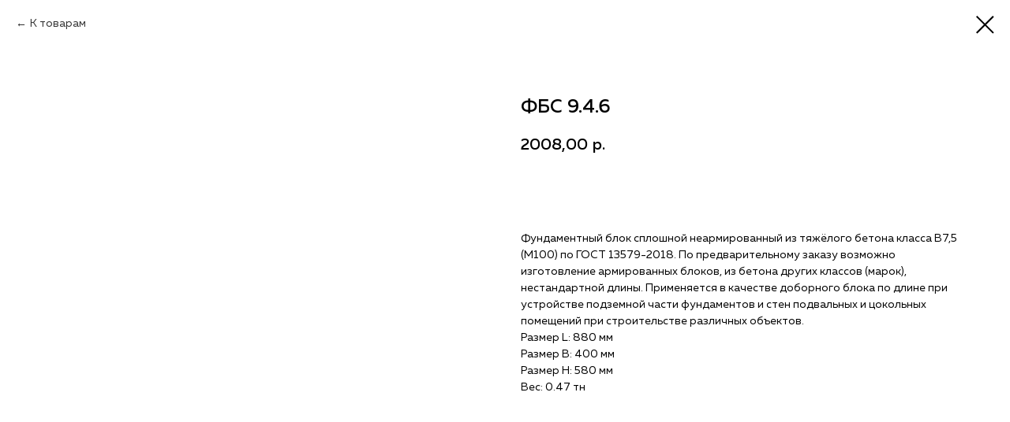

--- FILE ---
content_type: text/plain
request_url: https://www.google-analytics.com/j/collect?v=1&_v=j102&a=798180041&t=pageview&_s=1&dl=https%3A%2F%2Fkombinatpp.ru%2Fprodukciya%2Fzhbi%2Fbloki_sten_podvalov_fbs%2Ftproduct%2F511928101-126404252781-fbs-946&ul=en-us%40posix&dt=%D0%A4%D0%91%D0%A1%209.4.6&sr=1280x720&vp=1280x720&_u=YEBAAEABAAAAACAAI~&jid=293680266&gjid=1108731640&cid=1001233401.1769056386&tid=UA-191003932-1&_gid=1895082083.1769056386&_r=1&_slc=1&gtm=45He61k2n81TVVTL3Rv852082691za200zd852082691&gcd=13l3l3l3l1l1&dma=0&tag_exp=103116026~103200004~104527907~104528501~104684208~104684211~105391253~115938465~115938468~116185179~116185180~117041588&z=997760381
body_size: -449
content:
2,cG-PRCVP0LF8V